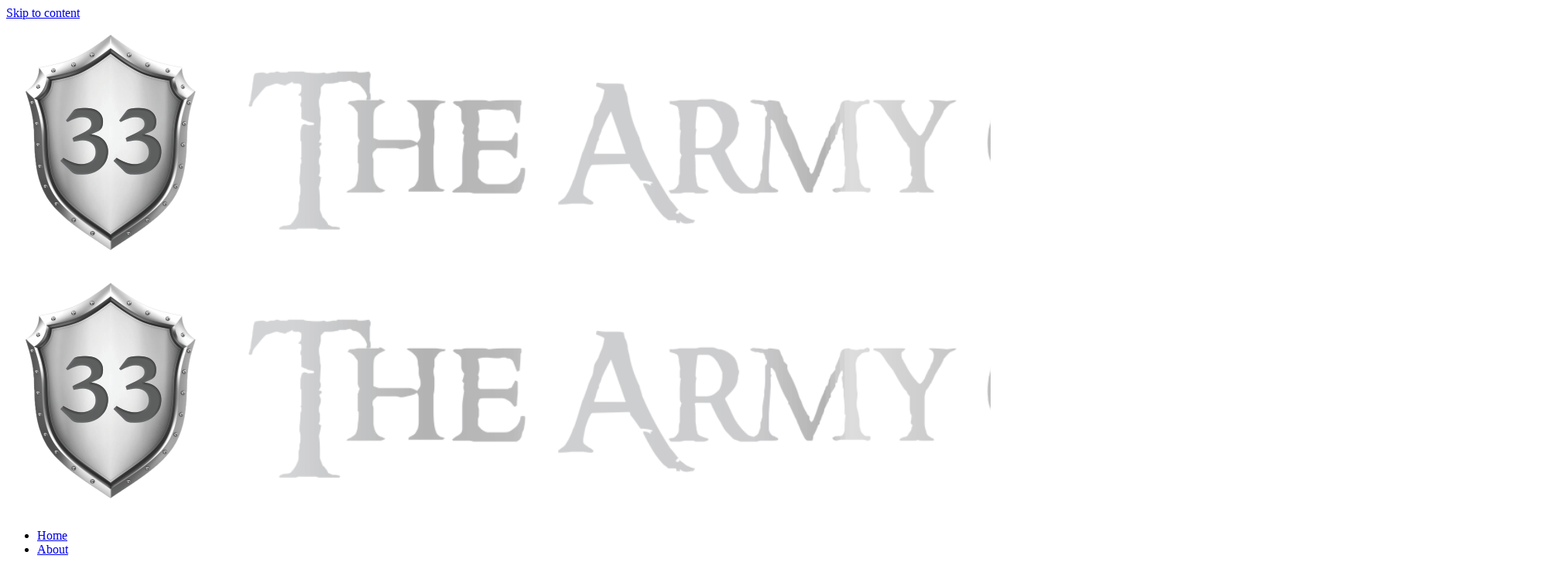

--- FILE ---
content_type: text/html; charset=UTF-8
request_url: https://thearmyoflight.org/breathe-with-god/
body_size: 13575
content:
<!DOCTYPE html><html lang="en-US"><head><meta charset="UTF-8"><meta name="viewport" content="width=device-width, initial-scale=1"><link rel="profile" href="https://gmpg.org/xfn/11"><meta name='robots' content='index, follow, max-image-preview:large, max-snippet:-1, max-video-preview:-1' /><title>BREATHE WITH GOD - The Army Of Light</title><link rel="canonical" href="https://thearmyoflight.org/breathe-with-god/" /><meta property="og:locale" content="en_US" /><meta property="og:type" content="article" /><meta property="og:title" content="BREATHE WITH GOD - The Army Of Light" /><meta property="og:description" content="Yesterday a random Facebook contact sent me a message about a drawing she had made on January 23rd 2020, way before I ever decided to embark on a spiritual journey into seeking Enlightenment and which resembles a drawing of me done a few days ago at a sacred 800 year old tree. Her drawing highlights [&hellip;]" /><meta property="og:url" content="https://thearmyoflight.org/breathe-with-god/" /><meta property="og:site_name" content="The Army Of Light" /><meta property="article:published_time" content="2020-05-16T09:18:00+00:00" /><meta property="article:modified_time" content="2021-06-30T03:52:20+00:00" /><meta property="og:image" content="https://thearmyoflight.org/wp-content/uploads/2021/06/97837798_10223715542505533_3372005285383110656_o_10223715542425531.jpg" /><meta property="og:image:width" content="828" /><meta property="og:image:height" content="1792" /><meta property="og:image:type" content="image/jpeg" /><meta name="author" content="thearmyoflight" /><meta name="twitter:card" content="summary_large_image" /><meta name="twitter:label1" content="Written by" /><meta name="twitter:data1" content="thearmyoflight" /> <script type="application/ld+json" class="yoast-schema-graph">{"@context":"https://schema.org","@graph":[{"@type":"Article","@id":"https://thearmyoflight.org/breathe-with-god/#article","isPartOf":{"@id":"https://thearmyoflight.org/breathe-with-god/"},"author":{"name":"thearmyoflight","@id":"https://thearmyoflight.org/#/schema/person/94a368c7badf0c3e1707680053d18a06"},"headline":"BREATHE WITH GOD","datePublished":"2020-05-16T09:18:00+00:00","dateModified":"2021-06-30T03:52:20+00:00","mainEntityOfPage":{"@id":"https://thearmyoflight.org/breathe-with-god/"},"wordCount":65,"commentCount":0,"publisher":{"@id":"https://thearmyoflight.org/#organization"},"image":{"@id":"https://thearmyoflight.org/breathe-with-god/#primaryimage"},"thumbnailUrl":"https://thearmyoflight.org/wp-content/uploads/2021/06/97837798_10223715542505533_3372005285383110656_o_10223715542425531.jpg","articleSection":["My Journey","Seeking God"],"inLanguage":"en-US","potentialAction":[{"@type":"CommentAction","name":"Comment","target":["https://thearmyoflight.org/breathe-with-god/#respond"]}]},{"@type":"WebPage","@id":"https://thearmyoflight.org/breathe-with-god/","url":"https://thearmyoflight.org/breathe-with-god/","name":"BREATHE WITH GOD - The Army Of Light","isPartOf":{"@id":"https://thearmyoflight.org/#website"},"primaryImageOfPage":{"@id":"https://thearmyoflight.org/breathe-with-god/#primaryimage"},"image":{"@id":"https://thearmyoflight.org/breathe-with-god/#primaryimage"},"thumbnailUrl":"https://thearmyoflight.org/wp-content/uploads/2021/06/97837798_10223715542505533_3372005285383110656_o_10223715542425531.jpg","datePublished":"2020-05-16T09:18:00+00:00","dateModified":"2021-06-30T03:52:20+00:00","breadcrumb":{"@id":"https://thearmyoflight.org/breathe-with-god/#breadcrumb"},"inLanguage":"en-US","potentialAction":[{"@type":"ReadAction","target":["https://thearmyoflight.org/breathe-with-god/"]}]},{"@type":"ImageObject","inLanguage":"en-US","@id":"https://thearmyoflight.org/breathe-with-god/#primaryimage","url":"https://thearmyoflight.org/wp-content/uploads/2021/06/97837798_10223715542505533_3372005285383110656_o_10223715542425531.jpg","contentUrl":"https://thearmyoflight.org/wp-content/uploads/2021/06/97837798_10223715542505533_3372005285383110656_o_10223715542425531.jpg","width":828,"height":1792},{"@type":"BreadcrumbList","@id":"https://thearmyoflight.org/breathe-with-god/#breadcrumb","itemListElement":[{"@type":"ListItem","position":1,"name":"Home","item":"https://thearmyoflight.org/"},{"@type":"ListItem","position":2,"name":"BREATHE WITH GOD"}]},{"@type":"WebSite","@id":"https://thearmyoflight.org/#website","url":"https://thearmyoflight.org/","name":"The Army Of Light","description":"We Are All Gods","publisher":{"@id":"https://thearmyoflight.org/#organization"},"potentialAction":[{"@type":"SearchAction","target":{"@type":"EntryPoint","urlTemplate":"https://thearmyoflight.org/?s={search_term_string}"},"query-input":{"@type":"PropertyValueSpecification","valueRequired":true,"valueName":"search_term_string"}}],"inLanguage":"en-US"},{"@type":"Organization","@id":"https://thearmyoflight.org/#organization","name":"The Army Of Light","url":"https://thearmyoflight.org/","logo":{"@type":"ImageObject","inLanguage":"en-US","@id":"https://thearmyoflight.org/#/schema/logo/image/","url":"https://thearmyoflight.org/wp-content/uploads/2021/07/The-Army-of-Light-Logo-DARK.png","contentUrl":"https://thearmyoflight.org/wp-content/uploads/2021/07/The-Army-of-Light-Logo-DARK.png","width":2018,"height":317,"caption":"The Army Of Light"},"image":{"@id":"https://thearmyoflight.org/#/schema/logo/image/"}},{"@type":"Person","@id":"https://thearmyoflight.org/#/schema/person/94a368c7badf0c3e1707680053d18a06","name":"thearmyoflight","image":{"@type":"ImageObject","inLanguage":"en-US","@id":"https://thearmyoflight.org/#/schema/person/image/","url":"https://thearmyoflight.org/wp-content/uploads/2021/07/cropped-33-96x96.png","contentUrl":"https://thearmyoflight.org/wp-content/uploads/2021/07/cropped-33-96x96.png","caption":"thearmyoflight"},"sameAs":["https://thearmyoflight.org"],"url":"https://thearmyoflight.org/author/thearmyoflight/"}]}</script> <link rel='dns-prefetch' href='//static.addtoany.com' /><link href='https://fonts.gstatic.com' crossorigin='anonymous' rel='preconnect' /><link rel="alternate" type="application/rss+xml" title="The Army Of Light &raquo; Feed" href="https://thearmyoflight.org/feed/" /><link rel="alternate" type="application/rss+xml" title="The Army Of Light &raquo; Comments Feed" href="https://thearmyoflight.org/comments/feed/" /><link rel="alternate" type="application/rss+xml" title="The Army Of Light &raquo; BREATHE WITH GOD Comments Feed" href="https://thearmyoflight.org/breathe-with-god/feed/" /><link rel="alternate" title="oEmbed (JSON)" type="application/json+oembed" href="https://thearmyoflight.org/wp-json/oembed/1.0/embed?url=https%3A%2F%2Fthearmyoflight.org%2Fbreathe-with-god%2F" /><link rel="alternate" title="oEmbed (XML)" type="text/xml+oembed" href="https://thearmyoflight.org/wp-json/oembed/1.0/embed?url=https%3A%2F%2Fthearmyoflight.org%2Fbreathe-with-god%2F&#038;format=xml" /><link rel='preload' as='font'  id='wpzoom-social-icons-font-academicons-woff2-css' href='https://thearmyoflight.org/wp-content/plugins/social-icons-widget-by-wpzoom/assets/font/academicons.woff2?v=1.9.2' type='font/woff2' crossorigin /><link rel='preload' as='font'  id='wpzoom-social-icons-font-fontawesome-3-woff2-css' href='https://thearmyoflight.org/wp-content/plugins/social-icons-widget-by-wpzoom/assets/font/fontawesome-webfont.woff2?v=4.7.0' type='font/woff2' crossorigin /><link rel='preload' as='font'  id='wpzoom-social-icons-font-genericons-woff-css' href='https://thearmyoflight.org/wp-content/plugins/social-icons-widget-by-wpzoom/assets/font/Genericons.woff' type='font/woff' crossorigin /><link rel='preload' as='font'  id='wpzoom-social-icons-font-socicon-woff2-css' href='https://thearmyoflight.org/wp-content/plugins/social-icons-widget-by-wpzoom/assets/font/socicon.woff2?v=4.5.5' type='font/woff2' crossorigin /> <script id="astra-flexibility-js-after">typeof flexibility !== "undefined" && flexibility(document.documentElement);
//# sourceURL=astra-flexibility-js-after</script> <script id="addtoany-core-js-before">window.a2a_config=window.a2a_config||{};a2a_config.callbacks=[];a2a_config.overlays=[];a2a_config.templates={};
a2a_config.icon_color="#2a2a2a,#ffffff";

//# sourceURL=addtoany-core-js-before</script> <script defer src="https://static.addtoany.com/menu/page.js" id="addtoany-core-js"></script> <script src="https://thearmyoflight.org/wp-includes/js/jquery/jquery.min.js?ver=3.7.1" id="jquery-core-js"></script> <script id="jquery-js-after">!function($){"use strict";$(document).ready(function(){$(this).scrollTop()>100&&$(".hfe-scroll-to-top-wrap").removeClass("hfe-scroll-to-top-hide"),$(window).scroll(function(){$(this).scrollTop()<100?$(".hfe-scroll-to-top-wrap").fadeOut(300):$(".hfe-scroll-to-top-wrap").fadeIn(300)}),$(".hfe-scroll-to-top-wrap").on("click",function(){$("html, body").animate({scrollTop:0},300);return!1})})}(jQuery);
!function($){'use strict';$(document).ready(function(){var bar=$('.hfe-reading-progress-bar');if(!bar.length)return;$(window).on('scroll',function(){var s=$(window).scrollTop(),d=$(document).height()-$(window).height(),p=d? s/d*100:0;bar.css('width',p+'%')});});}(jQuery);
//# sourceURL=jquery-js-after</script> <link rel="https://api.w.org/" href="https://thearmyoflight.org/wp-json/" /><link rel="alternate" title="JSON" type="application/json" href="https://thearmyoflight.org/wp-json/wp/v2/posts/2269" /><link rel="EditURI" type="application/rsd+xml" title="RSD" href="https://thearmyoflight.org/xmlrpc.php?rsd" /><meta name="generator" content="WordPress 6.9" /><link rel='shortlink' href='https://thearmyoflight.org/?p=2269' /> <script async src="https://www.googletagmanager.com/gtag/js?id=G-NYVQERNZCL"></script> <script>window.dataLayer = window.dataLayer || [];
  function gtag(){dataLayer.push(arguments);}
  gtag('js', new Date());

  gtag('config', 'G-NYVQERNZCL');</script><link rel="pingback" href="https://thearmyoflight.org/xmlrpc.php"><meta name="generator" content="Elementor 3.34.3; features: additional_custom_breakpoints; settings: css_print_method-external, google_font-enabled, font_display-auto"><link rel="icon" href="https://thearmyoflight.org/wp-content/uploads/2021/07/cropped-33-32x32.png" sizes="32x32" /><link rel="icon" href="https://thearmyoflight.org/wp-content/uploads/2021/07/cropped-33-192x192.png" sizes="192x192" /><link rel="apple-touch-icon" href="https://thearmyoflight.org/wp-content/uploads/2021/07/cropped-33-180x180.png" /><meta name="msapplication-TileImage" content="https://thearmyoflight.org/wp-content/uploads/2021/07/cropped-33-270x270.png" /></head><body data-rsssl=1 itemtype='https://schema.org/Blog' itemscope='itemscope' class="wp-singular post-template-default single single-post postid-2269 single-format-standard wp-custom-logo wp-embed-responsive wp-theme-astra wp-child-theme-astra-child ehf-template-astra ehf-stylesheet-astra-child ast-desktop ast-separate-container ast-two-container ast-right-sidebar astra-4.12.1 ast-blog-single-style-1 ast-single-post ast-replace-site-logo-transparent ast-inherit-site-logo-transparent ast-hfb-header ast-normal-title-enabled elementor-default elementor-kit-1486"> <a
class="skip-link screen-reader-text"
href="#content"> Skip to content</a><div
class="hfeed site" id="page"><header
class="site-header ast-primary-submenu-animation-fade header-main-layout-1 ast-primary-menu-enabled ast-has-mobile-header-logo ast-builder-menu-toggle-icon ast-mobile-header-inline" id="masthead" itemtype="https://schema.org/WPHeader" itemscope="itemscope" itemid="#masthead"		><div id="ast-desktop-header" data-toggle-type="dropdown"><div class="ast-main-header-wrap main-header-bar-wrap "><div class="ast-primary-header-bar ast-primary-header main-header-bar site-header-focus-item" data-section="section-primary-header-builder"><div class="site-primary-header-wrap ast-builder-grid-row-container site-header-focus-item ast-container" data-section="section-primary-header-builder"><div class="ast-builder-grid-row ast-builder-grid-row-has-sides ast-grid-center-col-layout"><div class="site-header-primary-section-left site-header-section ast-flex site-header-section-left"><div class="ast-builder-layout-element ast-flex site-header-focus-item" data-section="title_tagline"><div
class="site-branding ast-site-identity" itemtype="https://schema.org/Organization" itemscope="itemscope"				> <span class="site-logo-img"><a href="https://thearmyoflight.org/" class="custom-logo-link" rel="home"><img width="2018" height="317" src="https://thearmyoflight.org/wp-content/uploads/2021/07/The-Army-of-Light-Logo-DARK.png" class="custom-logo" alt="The Army Of Light" decoding="async" srcset="https://thearmyoflight.org/wp-content/uploads/2021/07/The-Army-of-Light-Logo-DARK.png 1x, https://thearmyoflight.org/wp-content/uploads/2021/07/The-Army-of-Light-Logo-DARK.png 2x" sizes="(max-width: 2018px) 100vw, 2018px" /></a><a href="https://thearmyoflight.org/" class="custom-mobile-logo-link" rel="home" itemprop="url"><img width="2018" height="317" src="https://thearmyoflight.org/wp-content/uploads/2021/07/The-Army-of-Light-Logo-DARK.png" class="ast-mobile-header-logo" alt="" decoding="async" srcset="https://thearmyoflight.org/wp-content/uploads/2021/07/The-Army-of-Light-Logo-DARK.png 1x, https://thearmyoflight.org/wp-content/uploads/2021/07/The-Army-of-Light-Logo-DARK.png 2x" sizes="(max-width: 2018px) 100vw, 2018px" /></a></span></div></div><div class="site-header-primary-section-left-center site-header-section ast-flex ast-grid-left-center-section"></div></div><div class="site-header-primary-section-center site-header-section ast-flex ast-grid-section-center"><div class="ast-builder-menu-1 ast-builder-menu ast-flex ast-builder-menu-1-focus-item ast-builder-layout-element site-header-focus-item" data-section="section-hb-menu-1"><div class="ast-main-header-bar-alignment"><div class="main-header-bar-navigation"><nav class="site-navigation ast-flex-grow-1 navigation-accessibility site-header-focus-item" id="primary-site-navigation-desktop" aria-label="Primary Site Navigation" itemtype="https://schema.org/SiteNavigationElement" itemscope="itemscope"><div class="main-navigation ast-inline-flex"><ul id="ast-hf-menu-1" class="main-header-menu ast-menu-shadow ast-nav-menu ast-flex  submenu-with-border astra-menu-animation-fade  stack-on-mobile"><li id="menu-item-13" class="menu-item menu-item-type-post_type menu-item-object-page menu-item-home menu-item-13"><a href="https://thearmyoflight.org/" class="menu-link">Home</a></li><li id="menu-item-1612" class="menu-item menu-item-type-post_type menu-item-object-page menu-item-1612"><a href="https://thearmyoflight.org/about/" class="menu-link">About</a></li><li id="menu-item-1611" class="menu-item menu-item-type-post_type menu-item-object-page menu-item-1611"><a href="https://thearmyoflight.org/blog/" class="menu-link">Blog</a></li><li id="menu-item-1613" class="menu-item menu-item-type-post_type menu-item-object-page menu-item-1613"><a href="https://thearmyoflight.org/contact/" class="menu-link">Contact</a></li></ul></div></nav></div></div></div></div><div class="site-header-primary-section-right site-header-section ast-flex ast-grid-right-section"><div class="site-header-primary-section-right-center site-header-section ast-flex ast-grid-right-center-section"></div><aside
class="header-widget-area widget-area site-header-focus-item" data-section="sidebar-widgets-header-widget-2" aria-label="Header Widget 2" role="region"		><div class="header-widget-area-inner site-info-inner"><section id="zoom-social-icons-widget-3" class="widget zoom-social-icons-widget"><ul class="zoom-social-icons-list zoom-social-icons-list--without-canvas zoom-social-icons-list--round zoom-social-icons-list--align-center zoom-social-icons-list--no-labels"><li class="zoom-social_icons-list__item"> <a class="zoom-social_icons-list__link" href="https://www.facebook.com/iamlove2021" target="_blank" title="Facebook" rel="nofollow noopener noreferrer"> <span class="screen-reader-text">facebook</span> <span class="zoom-social_icons-list-span social-icon socicon socicon-facebook" data-hover-rule="color" data-hover-color="#1f62c6" style="color : #ffffff; font-size: 18px; padding:5px" ></span> </a></li><li class="zoom-social_icons-list__item"> <a class="zoom-social_icons-list__link" href="https://twitter.com/" target="_blank" title="Twitter" rel="nofollow noopener noreferrer"> <span class="screen-reader-text">twitter</span> <span class="zoom-social_icons-list-span social-icon socicon socicon-twitter" data-hover-rule="color" data-hover-color="#1f62c6" style="color : #ffffff; font-size: 18px; padding:5px" ></span> </a></li><li class="zoom-social_icons-list__item"> <a class="zoom-social_icons-list__link" href="https://www.instagram.com/iamlove0212/" target="_blank" title="Instagram" rel="nofollow noopener noreferrer"> <span class="screen-reader-text">instagram</span> <span class="zoom-social_icons-list-span social-icon socicon socicon-instagram" data-hover-rule="color" data-hover-color="#1f62c6" style="color : #ffffff; font-size: 18px; padding:5px" ></span> </a></li><li class="zoom-social_icons-list__item"> <a class="zoom-social_icons-list__link" href="https://www.tiktok.com/@iamlove0212?" target="_blank" title="Default Label" rel="nofollow noopener noreferrer"> <span class="screen-reader-text">tiktok</span> <span class="zoom-social_icons-list-span social-icon socicon socicon-tiktok" data-hover-rule="color" data-hover-color="#1f62c6" style="color : #ffffff; font-size: 18px; padding:5px" ></span> </a></li><li class="zoom-social_icons-list__item"> <a class="zoom-social_icons-list__link" href="https://www.youtube.com/user/sarc2013" target="_blank" title="Default Label" rel="nofollow noopener noreferrer"> <span class="screen-reader-text">youtube</span> <span class="zoom-social_icons-list-span social-icon socicon socicon-youtube" data-hover-rule="color" data-hover-color="#1f62c6" style="color : #ffffff; font-size: 18px; padding:5px" ></span> </a></li></ul></section></div></aside><aside
class="header-widget-area widget-area site-header-focus-item" data-section="sidebar-widgets-header-widget-1" aria-label="Header Widget 1" role="region"		><div class="header-widget-area-inner site-info-inner"><section id="gtranslate-3" class="widget widget_gtranslate"><div class="gtranslate_wrapper" id="gt-wrapper-56283728"></div></section></div></aside></div></div></div></div></div></div><div id="ast-mobile-header" class="ast-mobile-header-wrap " data-type="dropdown"><div class="ast-main-header-wrap main-header-bar-wrap" ><div class="ast-primary-header-bar ast-primary-header main-header-bar site-primary-header-wrap site-header-focus-item ast-builder-grid-row-layout-default ast-builder-grid-row-tablet-layout-default ast-builder-grid-row-mobile-layout-default" data-section="section-transparent-header"><div class="ast-builder-grid-row ast-builder-grid-row-has-sides ast-builder-grid-row-no-center"><div class="site-header-primary-section-left site-header-section ast-flex site-header-section-left"><div class="ast-builder-layout-element ast-flex site-header-focus-item" data-section="title_tagline"><div
class="site-branding ast-site-identity" itemtype="https://schema.org/Organization" itemscope="itemscope"				> <span class="site-logo-img"><a href="https://thearmyoflight.org/" class="custom-logo-link" rel="home"><img width="2018" height="317" src="https://thearmyoflight.org/wp-content/uploads/2021/07/The-Army-of-Light-Logo-DARK.png" class="custom-logo" alt="The Army Of Light" decoding="async" srcset="https://thearmyoflight.org/wp-content/uploads/2021/07/The-Army-of-Light-Logo-DARK.png 1x, https://thearmyoflight.org/wp-content/uploads/2021/07/The-Army-of-Light-Logo-DARK.png 2x" sizes="(max-width: 2018px) 100vw, 2018px" /></a><a href="https://thearmyoflight.org/" class="custom-mobile-logo-link" rel="home" itemprop="url"><img width="2018" height="317" src="https://thearmyoflight.org/wp-content/uploads/2021/07/The-Army-of-Light-Logo-DARK.png" class="ast-mobile-header-logo" alt="" decoding="async" srcset="https://thearmyoflight.org/wp-content/uploads/2021/07/The-Army-of-Light-Logo-DARK.png 1x, https://thearmyoflight.org/wp-content/uploads/2021/07/The-Army-of-Light-Logo-DARK.png 2x" sizes="(max-width: 2018px) 100vw, 2018px" /></a></span></div></div></div><div class="site-header-primary-section-right site-header-section ast-flex ast-grid-right-section"><div class="ast-builder-layout-element ast-flex site-header-focus-item" data-section="section-header-mobile-trigger"><div class="ast-button-wrap"> <button type="button" class="menu-toggle main-header-menu-toggle ast-mobile-menu-trigger-fill"   aria-expanded="false" aria-label="Main menu toggle"> <span class="mobile-menu-toggle-icon"> <span aria-hidden="true" class="ahfb-svg-iconset ast-inline-flex svg-baseline"><svg class='ast-mobile-svg ast-menu-svg' fill='currentColor' version='1.1' xmlns='http://www.w3.org/2000/svg' width='24' height='24' viewBox='0 0 24 24'><path d='M3 13h18c0.552 0 1-0.448 1-1s-0.448-1-1-1h-18c-0.552 0-1 0.448-1 1s0.448 1 1 1zM3 7h18c0.552 0 1-0.448 1-1s-0.448-1-1-1h-18c-0.552 0-1 0.448-1 1s0.448 1 1 1zM3 19h18c0.552 0 1-0.448 1-1s-0.448-1-1-1h-18c-0.552 0-1 0.448-1 1s0.448 1 1 1z'></path></svg></span><span aria-hidden="true" class="ahfb-svg-iconset ast-inline-flex svg-baseline"><svg class='ast-mobile-svg ast-close-svg' fill='currentColor' version='1.1' xmlns='http://www.w3.org/2000/svg' width='24' height='24' viewBox='0 0 24 24'><path d='M5.293 6.707l5.293 5.293-5.293 5.293c-0.391 0.391-0.391 1.024 0 1.414s1.024 0.391 1.414 0l5.293-5.293 5.293 5.293c0.391 0.391 1.024 0.391 1.414 0s0.391-1.024 0-1.414l-5.293-5.293 5.293-5.293c0.391-0.391 0.391-1.024 0-1.414s-1.024-0.391-1.414 0l-5.293 5.293-5.293-5.293c-0.391-0.391-1.024-0.391-1.414 0s-0.391 1.024 0 1.414z'></path></svg></span> </span> </button></div></div></div></div></div></div><div class="ast-mobile-header-content content-align-flex-start "><div class="ast-builder-menu-1 ast-builder-menu ast-flex ast-builder-menu-1-focus-item ast-builder-layout-element site-header-focus-item" data-section="section-hb-menu-1"><div class="ast-main-header-bar-alignment"><div class="main-header-bar-navigation"><nav class="site-navigation ast-flex-grow-1 navigation-accessibility site-header-focus-item" id="primary-site-navigation-mobile" aria-label="Primary Site Navigation" itemtype="https://schema.org/SiteNavigationElement" itemscope="itemscope"><div class="main-navigation ast-inline-flex"><ul id="ast-hf-menu-1-mobile" class="main-header-menu ast-menu-shadow ast-nav-menu ast-flex  submenu-with-border astra-menu-animation-fade  stack-on-mobile"><li class="menu-item menu-item-type-post_type menu-item-object-page menu-item-home menu-item-13"><a href="https://thearmyoflight.org/" class="menu-link">Home</a></li><li class="menu-item menu-item-type-post_type menu-item-object-page menu-item-1612"><a href="https://thearmyoflight.org/about/" class="menu-link">About</a></li><li class="menu-item menu-item-type-post_type menu-item-object-page menu-item-1611"><a href="https://thearmyoflight.org/blog/" class="menu-link">Blog</a></li><li class="menu-item menu-item-type-post_type menu-item-object-page menu-item-1613"><a href="https://thearmyoflight.org/contact/" class="menu-link">Contact</a></li></ul></div></nav></div></div></div></div></div></header><div id="content" class="site-content"><div class="ast-container"><div id="primary" class="content-area primary"><main id="main" class="site-main"><article
class="post-2269 post type-post status-publish format-standard has-post-thumbnail hentry category-my-journey category-seeking-god ast-article-single" id="post-2269" itemtype="https://schema.org/CreativeWork" itemscope="itemscope"><div class="ast-post-format- single-layout-1"><header class="entry-header "><h1 class="entry-title" itemprop="headline">BREATHE WITH GOD</h1><div class="entry-meta"><span class="posted-on"><span class="published" itemprop="datePublished"> May 16, 2020 </span></span> / <span class="ast-terms-link"><a href="https://thearmyoflight.org/category/my-journey/" class="">My Journey</a>, <a href="https://thearmyoflight.org/category/seeking-god/" class="">Seeking God</a></span></div><div class="post-thumb-img-content post-thumb"><img width="473" height="1024" src="https://thearmyoflight.org/wp-content/uploads/2021/06/97837798_10223715542505533_3372005285383110656_o_10223715542425531-473x1024.jpg" class="attachment-large size-large wp-post-image" alt="" itemprop="image" decoding="async" srcset="https://thearmyoflight.org/wp-content/uploads/2021/06/97837798_10223715542505533_3372005285383110656_o_10223715542425531-473x1024.jpg 473w, https://thearmyoflight.org/wp-content/uploads/2021/06/97837798_10223715542505533_3372005285383110656_o_10223715542425531-139x300.jpg 139w, https://thearmyoflight.org/wp-content/uploads/2021/06/97837798_10223715542505533_3372005285383110656_o_10223715542425531-768x1662.jpg 768w, https://thearmyoflight.org/wp-content/uploads/2021/06/97837798_10223715542505533_3372005285383110656_o_10223715542425531-710x1536.jpg 710w, https://thearmyoflight.org/wp-content/uploads/2021/06/97837798_10223715542505533_3372005285383110656_o_10223715542425531.jpg 828w" sizes="(max-width: 473px) 100vw, 473px" /></div></header><div class="entry-content clear"
itemprop="text"	><figure class="wp-block-gallery columns-3 is-cropped wp-block-gallery-1 is-layout-flex wp-block-gallery-is-layout-flex"><ul class="blocks-gallery-grid"><li class="blocks-gallery-item"><figure><img fetchpriority="high" decoding="async" width="502" height="960" src="https://thearmyoflight.org/wp-content/uploads/2021/06/97329753_10223715364581085_8089522897166532608_n_10223715364541084.jpg" alt="" data-id="2309" data-full-url="https://thearmyoflight.org/wp-content/uploads/2021/06/97329753_10223715364581085_8089522897166532608_n_10223715364541084.jpg" data-link="https://thearmyoflight.org/?attachment_id=2309" class="wp-image-2309" srcset="https://thearmyoflight.org/wp-content/uploads/2021/06/97329753_10223715364581085_8089522897166532608_n_10223715364541084.jpg 502w, https://thearmyoflight.org/wp-content/uploads/2021/06/97329753_10223715364581085_8089522897166532608_n_10223715364541084-157x300.jpg 157w" sizes="(max-width: 502px) 100vw, 502px" /></figure></li><li class="blocks-gallery-item"><figure><img decoding="async" width="472" height="1024" src="https://thearmyoflight.org/wp-content/uploads/2021/06/97993822_10223715365061097_5328759490286190592_o_10223715365021096-472x1024.jpg" alt="" data-id="2311" data-full-url="https://thearmyoflight.org/wp-content/uploads/2021/06/97993822_10223715365061097_5328759490286190592_o_10223715365021096.jpg" data-link="https://thearmyoflight.org/?attachment_id=2311" class="wp-image-2311" srcset="https://thearmyoflight.org/wp-content/uploads/2021/06/97993822_10223715365061097_5328759490286190592_o_10223715365021096-472x1024.jpg 472w, https://thearmyoflight.org/wp-content/uploads/2021/06/97993822_10223715365061097_5328759490286190592_o_10223715365021096-138x300.jpg 138w, https://thearmyoflight.org/wp-content/uploads/2021/06/97993822_10223715365061097_5328759490286190592_o_10223715365021096.jpg 639w" sizes="(max-width: 472px) 100vw, 472px" /></figure></li><li class="blocks-gallery-item"><figure><img decoding="async" width="702" height="1024" src="https://thearmyoflight.org/wp-content/uploads/2021/06/98075524_10223715542185525_6341388697077809152_o_10223715542105523-702x1024.jpg" alt="" data-id="2312" data-full-url="https://thearmyoflight.org/wp-content/uploads/2021/06/98075524_10223715542185525_6341388697077809152_o_10223715542105523.jpg" data-link="https://thearmyoflight.org/?attachment_id=2312" class="wp-image-2312" srcset="https://thearmyoflight.org/wp-content/uploads/2021/06/98075524_10223715542185525_6341388697077809152_o_10223715542105523-702x1024.jpg 702w, https://thearmyoflight.org/wp-content/uploads/2021/06/98075524_10223715542185525_6341388697077809152_o_10223715542105523-206x300.jpg 206w, https://thearmyoflight.org/wp-content/uploads/2021/06/98075524_10223715542185525_6341388697077809152_o_10223715542105523-768x1120.jpg 768w, https://thearmyoflight.org/wp-content/uploads/2021/06/98075524_10223715542185525_6341388697077809152_o_10223715542105523.jpg 828w" sizes="(max-width: 702px) 100vw, 702px" /></figure></li><li class="blocks-gallery-item"><figure><img loading="lazy" decoding="async" width="473" height="1024" src="https://thearmyoflight.org/wp-content/uploads/2021/06/97837798_10223715542505533_3372005285383110656_o_10223715542425531-473x1024.jpg" alt="" data-id="2310" data-full-url="https://thearmyoflight.org/wp-content/uploads/2021/06/97837798_10223715542505533_3372005285383110656_o_10223715542425531.jpg" data-link="https://thearmyoflight.org/?attachment_id=2310" class="wp-image-2310" srcset="https://thearmyoflight.org/wp-content/uploads/2021/06/97837798_10223715542505533_3372005285383110656_o_10223715542425531-473x1024.jpg 473w, https://thearmyoflight.org/wp-content/uploads/2021/06/97837798_10223715542505533_3372005285383110656_o_10223715542425531-139x300.jpg 139w, https://thearmyoflight.org/wp-content/uploads/2021/06/97837798_10223715542505533_3372005285383110656_o_10223715542425531-768x1662.jpg 768w, https://thearmyoflight.org/wp-content/uploads/2021/06/97837798_10223715542505533_3372005285383110656_o_10223715542425531-710x1536.jpg 710w, https://thearmyoflight.org/wp-content/uploads/2021/06/97837798_10223715542505533_3372005285383110656_o_10223715542425531.jpg 828w" sizes="(max-width: 473px) 100vw, 473px" /></figure></li></ul></figure><p>Yesterday a random Facebook contact sent me a message about a drawing she had made on January 23rd 2020, way before I ever decided to embark on a spiritual journey into seeking Enlightenment and which resembles a drawing of me done a few days ago at a sacred 800 year old tree. Her drawing highlights a powerful message: BREATHE WITH GOD. &#x2728;</p><p>May 16, 2020, 9:18 AM</p><div class="addtoany_share_save_container addtoany_content addtoany_content_bottom"><div class="a2a_kit a2a_kit_size_30 addtoany_list" data-a2a-url="https://thearmyoflight.org/breathe-with-god/" data-a2a-title="BREATHE WITH GOD"><a class="a2a_button_facebook" href="https://www.addtoany.com/add_to/facebook?linkurl=https%3A%2F%2Fthearmyoflight.org%2Fbreathe-with-god%2F&amp;linkname=BREATHE%20WITH%20GOD" title="Facebook" rel="nofollow noopener" target="_blank"></a><a class="a2a_button_twitter" href="https://www.addtoany.com/add_to/twitter?linkurl=https%3A%2F%2Fthearmyoflight.org%2Fbreathe-with-god%2F&amp;linkname=BREATHE%20WITH%20GOD" title="Twitter" rel="nofollow noopener" target="_blank"></a><a class="a2a_button_whatsapp" href="https://www.addtoany.com/add_to/whatsapp?linkurl=https%3A%2F%2Fthearmyoflight.org%2Fbreathe-with-god%2F&amp;linkname=BREATHE%20WITH%20GOD" title="WhatsApp" rel="nofollow noopener" target="_blank"></a><a class="a2a_button_telegram" href="https://www.addtoany.com/add_to/telegram?linkurl=https%3A%2F%2Fthearmyoflight.org%2Fbreathe-with-god%2F&amp;linkname=BREATHE%20WITH%20GOD" title="Telegram" rel="nofollow noopener" target="_blank"></a><a class="a2a_button_pinterest" href="https://www.addtoany.com/add_to/pinterest?linkurl=https%3A%2F%2Fthearmyoflight.org%2Fbreathe-with-god%2F&amp;linkname=BREATHE%20WITH%20GOD" title="Pinterest" rel="nofollow noopener" target="_blank"></a><a class="a2a_button_tumblr" href="https://www.addtoany.com/add_to/tumblr?linkurl=https%3A%2F%2Fthearmyoflight.org%2Fbreathe-with-god%2F&amp;linkname=BREATHE%20WITH%20GOD" title="Tumblr" rel="nofollow noopener" target="_blank"></a><a class="a2a_button_email" href="https://www.addtoany.com/add_to/email?linkurl=https%3A%2F%2Fthearmyoflight.org%2Fbreathe-with-god%2F&amp;linkname=BREATHE%20WITH%20GOD" title="Email" rel="nofollow noopener" target="_blank"></a><a class="a2a_button_copy_link" href="https://www.addtoany.com/add_to/copy_link?linkurl=https%3A%2F%2Fthearmyoflight.org%2Fbreathe-with-god%2F&amp;linkname=BREATHE%20WITH%20GOD" title="Copy Link" rel="nofollow noopener" target="_blank"></a><a class="a2a_dd addtoany_share_save addtoany_share" href="https://www.addtoany.com/share"></a></div></div></div></div></article><nav class="navigation post-navigation" aria-label="Posts"><div class="nav-links"><div class="nav-previous"><a title="THE PACHAKUTI PROPHECY. (THE RETURN OF THE INKA)" href="https://thearmyoflight.org/the-pachakuti-prophecy-the-return-of-the-inka/" rel="prev"><span class="ast-left-arrow" aria-hidden="true">&larr;</span> Previous Post</a></div><div class="nav-next"><a title="One human being who reaches Enlightenment, can potentially change the world forever" href="https://thearmyoflight.org/one-human-being-who-reaches-enlightenment-can-potentially-change-the-world-forever/" rel="next">Next Post <span class="ast-right-arrow" aria-hidden="true">&rarr;</span></a></div></div></nav><div id="comments" class="comments-area comment-form-position-below "><div id="respond" class="comment-respond"><h3 id="reply-title" class="comment-reply-title">Leave a Comment <small><a rel="nofollow" id="cancel-comment-reply-link" href="/breathe-with-god/#respond" style="display:none;">Cancel Reply</a></small></h3><p class="must-log-in">You must be <a href="https://thearmyoflight.org/wp-login.php?redirect_to=https%3A%2F%2Fthearmyoflight.org%2Fbreathe-with-god%2F">logged in</a> to post a comment.</p></div></div></main></div><div class="widget-area secondary" id="secondary" itemtype="https://schema.org/WPSideBar" itemscope="itemscope"><div class="sidebar-main" ><aside id="search-2" class="widget widget_search"><form role="search" method="get" class="search-form" action="https://thearmyoflight.org/"> <label for="search-field"> <span class="screen-reader-text">Search for:</span> <input type="search" id="search-field-sticky" class="search-field"   placeholder="Search..." value="" name="s" tabindex="-1"> </label> <input type="submit" class="search-submit" value="Search"></form></aside><aside id="recent-posts-2" class="widget widget_recent_entries"><h2 class="widget-title">Recent Posts</h2><nav aria-label="Recent Posts"><ul><li> <a href="https://thearmyoflight.org/the-weight-of-the-world-is-love/">The weight of the world is Love</a></li><li> <a href="https://thearmyoflight.org/thankful-grateful-2/">Thankful &#038; Grateful</a></li><li> <a href="https://thearmyoflight.org/blessed-2/">Blessed</a></li><li> <a href="https://thearmyoflight.org/have-you-seen-chiara/">Have You Seen Chiara?</a></li><li> <a href="https://thearmyoflight.org/veterans-day/">Veterans Day</a></li></ul></nav></aside><aside id="categories-2" class="widget widget_categories"><h2 class="widget-title">Categories</h2><nav aria-label="Categories"><ul><li class="cat-item cat-item-8"><a href="https://thearmyoflight.org/category/graduation-ceremony/">Graduation Ceremony</a></li><li class="cat-item cat-item-1"><a href="https://thearmyoflight.org/category/my-journey/">My Journey</a></li><li class="cat-item cat-item-7"><a href="https://thearmyoflight.org/category/seeking-god/">Seeking God</a></li><li class="cat-item cat-item-9"><a href="https://thearmyoflight.org/category/the-mission/">The Mission</a></li></ul></nav></aside><aside id="gtranslate-5" class="widget widget_gtranslate"><h2 class="widget-title">Translate</h2><div class="gtranslate_wrapper" id="gt-wrapper-22924136"></div></aside></div></div></div></div><footer
class="site-footer" id="colophon" itemtype="https://schema.org/WPFooter" itemscope="itemscope" itemid="#colophon"><div class="site-primary-footer-wrap ast-builder-grid-row-container site-footer-focus-item ast-builder-grid-row-2-equal ast-builder-grid-row-tablet-2-equal ast-builder-grid-row-mobile-full ast-footer-row-stack ast-footer-row-tablet-stack ast-footer-row-mobile-stack" data-section="section-primary-footer-builder"><div class="ast-builder-grid-row-container-inner"><div class="ast-builder-footer-grid-columns site-primary-footer-inner-wrap ast-builder-grid-row"><div class="site-footer-primary-section-1 site-footer-section site-footer-section-1"><aside
class="footer-widget-area widget-area site-footer-focus-item" data-section="sidebar-widgets-footer-widget-3" aria-label="Footer Widget 3" role="region"		><div class="footer-widget-area-inner site-info-inner"><section id="media_image-3" class="widget widget_media_image"><img width="300" height="16" src="https://thearmyoflight.org/wp-content/uploads/2021/07/Copyright-300x16.png" class="image wp-image-3699  attachment-medium size-medium" alt="" style="max-width: 100%; height: auto;" decoding="async" srcset="https://thearmyoflight.org/wp-content/uploads/2021/07/Copyright-300x16.png 300w, https://thearmyoflight.org/wp-content/uploads/2021/07/Copyright-1024x54.png 1024w, https://thearmyoflight.org/wp-content/uploads/2021/07/Copyright-768x40.png 768w, https://thearmyoflight.org/wp-content/uploads/2021/07/Copyright-1536x81.png 1536w, https://thearmyoflight.org/wp-content/uploads/2021/07/Copyright.png 1787w" sizes="(max-width: 300px) 100vw, 300px" /></section></div></aside></div><div class="site-footer-primary-section-2 site-footer-section site-footer-section-2"><aside
class="footer-widget-area widget-area site-footer-focus-item" data-section="sidebar-widgets-footer-widget-2" aria-label="Footer Widget 2" role="region"		><div class="footer-widget-area-inner site-info-inner"><section id="zoom-social-icons-widget-4" class="widget zoom-social-icons-widget"><ul class="zoom-social-icons-list zoom-social-icons-list--without-canvas zoom-social-icons-list--round zoom-social-icons-list--align-center zoom-social-icons-list--no-labels"><li class="zoom-social_icons-list__item"> <a class="zoom-social_icons-list__link" href="https://www.facebook.com/iamlove2021" target="_blank" title="Facebook" rel="nofollow noopener noreferrer"> <span class="screen-reader-text">facebook</span> <span class="zoom-social_icons-list-span social-icon socicon socicon-facebook" data-hover-rule="color" data-hover-color="#1d61ba" style="color : #ffffff; font-size: 20px; padding:5px" ></span> </a></li><li class="zoom-social_icons-list__item"> <a class="zoom-social_icons-list__link" href="https://twitter.com/" target="_blank" title="Twitter" rel="nofollow noopener noreferrer"> <span class="screen-reader-text">twitter</span> <span class="zoom-social_icons-list-span social-icon socicon socicon-twitter" data-hover-rule="color" data-hover-color="#1d61ba" style="color : #ffffff; font-size: 20px; padding:5px" ></span> </a></li><li class="zoom-social_icons-list__item"> <a class="zoom-social_icons-list__link" href="https://www.instagram.com/iamlove0212/" target="_blank" title="Instagram" rel="nofollow noopener noreferrer"> <span class="screen-reader-text">instagram</span> <span class="zoom-social_icons-list-span social-icon socicon socicon-instagram" data-hover-rule="color" data-hover-color="#1d61ba" style="color : #ffffff; font-size: 20px; padding:5px" ></span> </a></li><li class="zoom-social_icons-list__item"> <a class="zoom-social_icons-list__link" href="https://www.tiktok.com/@iamlove0212?" target="_blank" title="Default Label" rel="nofollow noopener noreferrer"> <span class="screen-reader-text">tiktok</span> <span class="zoom-social_icons-list-span social-icon socicon socicon-tiktok" data-hover-rule="color" data-hover-color="#1d61ba" style="color : #ffffff; font-size: 20px; padding:5px" ></span> </a></li><li class="zoom-social_icons-list__item"> <a class="zoom-social_icons-list__link" href="https://www.youtube.com/user/sarc2013" target="_blank" title="Default Label" rel="nofollow noopener noreferrer"> <span class="screen-reader-text">youtube</span> <span class="zoom-social_icons-list-span social-icon socicon socicon-youtube" data-hover-rule="color" data-hover-color="#1d61ba" style="color : #ffffff; font-size: 20px; padding:5px" ></span> </a></li></ul></section></div></aside></div></div></div></div></footer></div> <script type="speculationrules">{"prefetch":[{"source":"document","where":{"and":[{"href_matches":"/*"},{"not":{"href_matches":["/wp-*.php","/wp-admin/*","/wp-content/uploads/*","/wp-content/*","/wp-content/plugins/*","/wp-content/themes/astra-child/*","/wp-content/themes/astra/*","/*\\?(.+)"]}},{"not":{"selector_matches":"a[rel~=\"nofollow\"]"}},{"not":{"selector_matches":".no-prefetch, .no-prefetch a"}}]},"eagerness":"conservative"}]}</script> <script>const lazyloadRunObserver = () => {
					const lazyloadBackgrounds = document.querySelectorAll( `.e-con.e-parent:not(.e-lazyloaded)` );
					const lazyloadBackgroundObserver = new IntersectionObserver( ( entries ) => {
						entries.forEach( ( entry ) => {
							if ( entry.isIntersecting ) {
								let lazyloadBackground = entry.target;
								if( lazyloadBackground ) {
									lazyloadBackground.classList.add( 'e-lazyloaded' );
								}
								lazyloadBackgroundObserver.unobserve( entry.target );
							}
						});
					}, { rootMargin: '200px 0px 200px 0px' } );
					lazyloadBackgrounds.forEach( ( lazyloadBackground ) => {
						lazyloadBackgroundObserver.observe( lazyloadBackground );
					} );
				};
				const events = [
					'DOMContentLoaded',
					'elementor/lazyload/observe',
				];
				events.forEach( ( event ) => {
					document.addEventListener( event, lazyloadRunObserver );
				} );</script> <script id="astra-theme-js-js-extra">var astra = {"break_point":"921","isRtl":"","is_scroll_to_id":"","is_scroll_to_top":"","is_header_footer_builder_active":"1","responsive_cart_click":"flyout","is_dark_palette":""};
//# sourceURL=astra-theme-js-js-extra</script> <script src="https://thearmyoflight.org/wp-includes/js/dist/dom-ready.min.js?ver=f77871ff7694fffea381" id="wp-dom-ready-js"></script> <script id="starter-templates-zip-preview-js-extra">var starter_templates_zip_preview = {"AstColorPaletteVarPrefix":"--ast-global-color-","AstEleColorPaletteVarPrefix":["ast-global-color-0","ast-global-color-1","ast-global-color-2","ast-global-color-3","ast-global-color-4","ast-global-color-5","ast-global-color-6","ast-global-color-7","ast-global-color-8"]};
//# sourceURL=starter-templates-zip-preview-js-extra</script> <script id="gt_widget_script_56283728-js-before">window.gtranslateSettings = /* document.write */ window.gtranslateSettings || {};window.gtranslateSettings['56283728'] = {"default_language":"en","languages":["af","sq","am","ar","hy","az","eu","be","bn","bs","bg","ca","ceb","ny","zh-CN","zh-TW","co","hr","cs","da","nl","en","eo","et","tl","fi","fr","fy","gl","ka","de","el","gu","ht","ha","haw","iw","hi","hmn","hu","is","ig","id","ga","it","ja","jw","kn","kk","km","ko","ku","ky","lo","la","lv","lt","lb","mk","mg","ms","ml","mt","mi","mr","mn","my","ne","no","ps","fa","pl","pt","pa","ro","ru","sm","gd","sr","st","sn","sd","si","sk","sl","so","es","su","sw","sv","tg","ta","te","th","tr","uk","ur","uz","vi","cy","xh","yi","yo","zu"],"url_structure":"none","native_language_names":1,"detect_browser_language":1,"flag_style":"2d","flag_size":24,"wrapper_selector":"#gt-wrapper-56283728","alt_flags":{"en":"usa","pt":"brazil"},"switcher_open_direction":"top","switcher_horizontal_position":"inline","switcher_text_color":"#ffffff","switcher_arrow_color":"#ffffff","switcher_border_color":"#0e4da1","switcher_background_color":"#0e4da1","switcher_background_shadow_color":"#0e4da1","switcher_background_hover_color":"#0c4396","dropdown_text_color":"#000","dropdown_hover_color":"#e0e0e0","dropdown_background_color":"#eee","flags_location":"\/wp-content\/plugins\/gtranslate\/flags\/"};
//# sourceURL=gt_widget_script_56283728-js-before</script><script src="https://thearmyoflight.org/wp-content/cache/autoptimize/js/autoptimize_single_c353d2960c13ee5c55e45e8735b702d3.js?ver=6.9" data-no-optimize="1" data-no-minify="1" data-gt-orig-url="/breathe-with-god/" data-gt-orig-domain="thearmyoflight.org" data-gt-widget-id="56283728" defer></script><script id="gt_widget_script_22924136-js-before">window.gtranslateSettings = /* document.write */ window.gtranslateSettings || {};window.gtranslateSettings['22924136'] = {"default_language":"en","languages":["af","sq","am","ar","hy","az","eu","be","bn","bs","bg","ca","ceb","ny","zh-CN","zh-TW","co","hr","cs","da","nl","en","eo","et","tl","fi","fr","fy","gl","ka","de","el","gu","ht","ha","haw","iw","hi","hmn","hu","is","ig","id","ga","it","ja","jw","kn","kk","km","ko","ku","ky","lo","la","lv","lt","lb","mk","mg","ms","ml","mt","mi","mr","mn","my","ne","no","ps","fa","pl","pt","pa","ro","ru","sm","gd","sr","st","sn","sd","si","sk","sl","so","es","su","sw","sv","tg","ta","te","th","tr","uk","ur","uz","vi","cy","xh","yi","yo","zu"],"url_structure":"none","native_language_names":1,"detect_browser_language":1,"flag_style":"2d","flag_size":24,"wrapper_selector":"#gt-wrapper-22924136","alt_flags":{"en":"usa","pt":"brazil"},"switcher_open_direction":"top","switcher_horizontal_position":"inline","switcher_text_color":"#ffffff","switcher_arrow_color":"#ffffff","switcher_border_color":"#0e4da1","switcher_background_color":"#0e4da1","switcher_background_shadow_color":"#0e4da1","switcher_background_hover_color":"#0c4396","dropdown_text_color":"#000","dropdown_hover_color":"#e0e0e0","dropdown_background_color":"#eee","flags_location":"\/wp-content\/plugins\/gtranslate\/flags\/"};
//# sourceURL=gt_widget_script_22924136-js-before</script><script src="https://thearmyoflight.org/wp-content/cache/autoptimize/js/autoptimize_single_c353d2960c13ee5c55e45e8735b702d3.js?ver=6.9" data-no-optimize="1" data-no-minify="1" data-gt-orig-url="/breathe-with-god/" data-gt-orig-domain="thearmyoflight.org" data-gt-widget-id="22924136" defer></script> <script>/(trident|msie)/i.test(navigator.userAgent)&&document.getElementById&&window.addEventListener&&window.addEventListener("hashchange",function(){var t,e=location.hash.substring(1);/^[A-z0-9_-]+$/.test(e)&&(t=document.getElementById(e))&&(/^(?:a|select|input|button|textarea)$/i.test(t.tagName)||(t.tabIndex=-1),t.focus())},!1);</script> <script id="wp-emoji-settings" type="application/json">{"baseUrl":"https://s.w.org/images/core/emoji/17.0.2/72x72/","ext":".png","svgUrl":"https://s.w.org/images/core/emoji/17.0.2/svg/","svgExt":".svg","source":{"concatemoji":"https://thearmyoflight.org/wp-includes/js/wp-emoji-release.min.js?ver=6.9"}}</script> <script type="module">/*! This file is auto-generated */
const a=JSON.parse(document.getElementById("wp-emoji-settings").textContent),o=(window._wpemojiSettings=a,"wpEmojiSettingsSupports"),s=["flag","emoji"];function i(e){try{var t={supportTests:e,timestamp:(new Date).valueOf()};sessionStorage.setItem(o,JSON.stringify(t))}catch(e){}}function c(e,t,n){e.clearRect(0,0,e.canvas.width,e.canvas.height),e.fillText(t,0,0);t=new Uint32Array(e.getImageData(0,0,e.canvas.width,e.canvas.height).data);e.clearRect(0,0,e.canvas.width,e.canvas.height),e.fillText(n,0,0);const a=new Uint32Array(e.getImageData(0,0,e.canvas.width,e.canvas.height).data);return t.every((e,t)=>e===a[t])}function p(e,t){e.clearRect(0,0,e.canvas.width,e.canvas.height),e.fillText(t,0,0);var n=e.getImageData(16,16,1,1);for(let e=0;e<n.data.length;e++)if(0!==n.data[e])return!1;return!0}function u(e,t,n,a){switch(t){case"flag":return n(e,"\ud83c\udff3\ufe0f\u200d\u26a7\ufe0f","\ud83c\udff3\ufe0f\u200b\u26a7\ufe0f")?!1:!n(e,"\ud83c\udde8\ud83c\uddf6","\ud83c\udde8\u200b\ud83c\uddf6")&&!n(e,"\ud83c\udff4\udb40\udc67\udb40\udc62\udb40\udc65\udb40\udc6e\udb40\udc67\udb40\udc7f","\ud83c\udff4\u200b\udb40\udc67\u200b\udb40\udc62\u200b\udb40\udc65\u200b\udb40\udc6e\u200b\udb40\udc67\u200b\udb40\udc7f");case"emoji":return!a(e,"\ud83e\u1fac8")}return!1}function f(e,t,n,a){let r;const o=(r="undefined"!=typeof WorkerGlobalScope&&self instanceof WorkerGlobalScope?new OffscreenCanvas(300,150):document.createElement("canvas")).getContext("2d",{willReadFrequently:!0}),s=(o.textBaseline="top",o.font="600 32px Arial",{});return e.forEach(e=>{s[e]=t(o,e,n,a)}),s}function r(e){var t=document.createElement("script");t.src=e,t.defer=!0,document.head.appendChild(t)}a.supports={everything:!0,everythingExceptFlag:!0},new Promise(t=>{let n=function(){try{var e=JSON.parse(sessionStorage.getItem(o));if("object"==typeof e&&"number"==typeof e.timestamp&&(new Date).valueOf()<e.timestamp+604800&&"object"==typeof e.supportTests)return e.supportTests}catch(e){}return null}();if(!n){if("undefined"!=typeof Worker&&"undefined"!=typeof OffscreenCanvas&&"undefined"!=typeof URL&&URL.createObjectURL&&"undefined"!=typeof Blob)try{var e="postMessage("+f.toString()+"("+[JSON.stringify(s),u.toString(),c.toString(),p.toString()].join(",")+"));",a=new Blob([e],{type:"text/javascript"});const r=new Worker(URL.createObjectURL(a),{name:"wpTestEmojiSupports"});return void(r.onmessage=e=>{i(n=e.data),r.terminate(),t(n)})}catch(e){}i(n=f(s,u,c,p))}t(n)}).then(e=>{for(const n in e)a.supports[n]=e[n],a.supports.everything=a.supports.everything&&a.supports[n],"flag"!==n&&(a.supports.everythingExceptFlag=a.supports.everythingExceptFlag&&a.supports[n]);var t;a.supports.everythingExceptFlag=a.supports.everythingExceptFlag&&!a.supports.flag,a.supports.everything||((t=a.source||{}).concatemoji?r(t.concatemoji):t.wpemoji&&t.twemoji&&(r(t.twemoji),r(t.wpemoji)))});
//# sourceURL=https://thearmyoflight.org/wp-includes/js/wp-emoji-loader.min.js</script> <script defer src="https://thearmyoflight.org/wp-content/cache/autoptimize/js/autoptimize_0d0e8a446c7bc48102b0ec03ca3f9a80.js"></script><script data-no-optimize="1">window.lazyLoadOptions=Object.assign({},{threshold:300},window.lazyLoadOptions||{});!function(t,e){"object"==typeof exports&&"undefined"!=typeof module?module.exports=e():"function"==typeof define&&define.amd?define(e):(t="undefined"!=typeof globalThis?globalThis:t||self).LazyLoad=e()}(this,function(){"use strict";function e(){return(e=Object.assign||function(t){for(var e=1;e<arguments.length;e++){var n,a=arguments[e];for(n in a)Object.prototype.hasOwnProperty.call(a,n)&&(t[n]=a[n])}return t}).apply(this,arguments)}function o(t){return e({},at,t)}function l(t,e){return t.getAttribute(gt+e)}function c(t){return l(t,vt)}function s(t,e){return function(t,e,n){e=gt+e;null!==n?t.setAttribute(e,n):t.removeAttribute(e)}(t,vt,e)}function i(t){return s(t,null),0}function r(t){return null===c(t)}function u(t){return c(t)===_t}function d(t,e,n,a){t&&(void 0===a?void 0===n?t(e):t(e,n):t(e,n,a))}function f(t,e){et?t.classList.add(e):t.className+=(t.className?" ":"")+e}function _(t,e){et?t.classList.remove(e):t.className=t.className.replace(new RegExp("(^|\\s+)"+e+"(\\s+|$)")," ").replace(/^\s+/,"").replace(/\s+$/,"")}function g(t){return t.llTempImage}function v(t,e){!e||(e=e._observer)&&e.unobserve(t)}function b(t,e){t&&(t.loadingCount+=e)}function p(t,e){t&&(t.toLoadCount=e)}function n(t){for(var e,n=[],a=0;e=t.children[a];a+=1)"SOURCE"===e.tagName&&n.push(e);return n}function h(t,e){(t=t.parentNode)&&"PICTURE"===t.tagName&&n(t).forEach(e)}function a(t,e){n(t).forEach(e)}function m(t){return!!t[lt]}function E(t){return t[lt]}function I(t){return delete t[lt]}function y(e,t){var n;m(e)||(n={},t.forEach(function(t){n[t]=e.getAttribute(t)}),e[lt]=n)}function L(a,t){var o;m(a)&&(o=E(a),t.forEach(function(t){var e,n;e=a,(t=o[n=t])?e.setAttribute(n,t):e.removeAttribute(n)}))}function k(t,e,n){f(t,e.class_loading),s(t,st),n&&(b(n,1),d(e.callback_loading,t,n))}function A(t,e,n){n&&t.setAttribute(e,n)}function O(t,e){A(t,rt,l(t,e.data_sizes)),A(t,it,l(t,e.data_srcset)),A(t,ot,l(t,e.data_src))}function w(t,e,n){var a=l(t,e.data_bg_multi),o=l(t,e.data_bg_multi_hidpi);(a=nt&&o?o:a)&&(t.style.backgroundImage=a,n=n,f(t=t,(e=e).class_applied),s(t,dt),n&&(e.unobserve_completed&&v(t,e),d(e.callback_applied,t,n)))}function x(t,e){!e||0<e.loadingCount||0<e.toLoadCount||d(t.callback_finish,e)}function M(t,e,n){t.addEventListener(e,n),t.llEvLisnrs[e]=n}function N(t){return!!t.llEvLisnrs}function z(t){if(N(t)){var e,n,a=t.llEvLisnrs;for(e in a){var o=a[e];n=e,o=o,t.removeEventListener(n,o)}delete t.llEvLisnrs}}function C(t,e,n){var a;delete t.llTempImage,b(n,-1),(a=n)&&--a.toLoadCount,_(t,e.class_loading),e.unobserve_completed&&v(t,n)}function R(i,r,c){var l=g(i)||i;N(l)||function(t,e,n){N(t)||(t.llEvLisnrs={});var a="VIDEO"===t.tagName?"loadeddata":"load";M(t,a,e),M(t,"error",n)}(l,function(t){var e,n,a,o;n=r,a=c,o=u(e=i),C(e,n,a),f(e,n.class_loaded),s(e,ut),d(n.callback_loaded,e,a),o||x(n,a),z(l)},function(t){var e,n,a,o;n=r,a=c,o=u(e=i),C(e,n,a),f(e,n.class_error),s(e,ft),d(n.callback_error,e,a),o||x(n,a),z(l)})}function T(t,e,n){var a,o,i,r,c;t.llTempImage=document.createElement("IMG"),R(t,e,n),m(c=t)||(c[lt]={backgroundImage:c.style.backgroundImage}),i=n,r=l(a=t,(o=e).data_bg),c=l(a,o.data_bg_hidpi),(r=nt&&c?c:r)&&(a.style.backgroundImage='url("'.concat(r,'")'),g(a).setAttribute(ot,r),k(a,o,i)),w(t,e,n)}function G(t,e,n){var a;R(t,e,n),a=e,e=n,(t=Et[(n=t).tagName])&&(t(n,a),k(n,a,e))}function D(t,e,n){var a;a=t,(-1<It.indexOf(a.tagName)?G:T)(t,e,n)}function S(t,e,n){var a;t.setAttribute("loading","lazy"),R(t,e,n),a=e,(e=Et[(n=t).tagName])&&e(n,a),s(t,_t)}function V(t){t.removeAttribute(ot),t.removeAttribute(it),t.removeAttribute(rt)}function j(t){h(t,function(t){L(t,mt)}),L(t,mt)}function F(t){var e;(e=yt[t.tagName])?e(t):m(e=t)&&(t=E(e),e.style.backgroundImage=t.backgroundImage)}function P(t,e){var n;F(t),n=e,r(e=t)||u(e)||(_(e,n.class_entered),_(e,n.class_exited),_(e,n.class_applied),_(e,n.class_loading),_(e,n.class_loaded),_(e,n.class_error)),i(t),I(t)}function U(t,e,n,a){var o;n.cancel_on_exit&&(c(t)!==st||"IMG"===t.tagName&&(z(t),h(o=t,function(t){V(t)}),V(o),j(t),_(t,n.class_loading),b(a,-1),i(t),d(n.callback_cancel,t,e,a)))}function $(t,e,n,a){var o,i,r=(i=t,0<=bt.indexOf(c(i)));s(t,"entered"),f(t,n.class_entered),_(t,n.class_exited),o=t,i=a,n.unobserve_entered&&v(o,i),d(n.callback_enter,t,e,a),r||D(t,n,a)}function q(t){return t.use_native&&"loading"in HTMLImageElement.prototype}function H(t,o,i){t.forEach(function(t){return(a=t).isIntersecting||0<a.intersectionRatio?$(t.target,t,o,i):(e=t.target,n=t,a=o,t=i,void(r(e)||(f(e,a.class_exited),U(e,n,a,t),d(a.callback_exit,e,n,t))));var e,n,a})}function B(e,n){var t;tt&&!q(e)&&(n._observer=new IntersectionObserver(function(t){H(t,e,n)},{root:(t=e).container===document?null:t.container,rootMargin:t.thresholds||t.threshold+"px"}))}function J(t){return Array.prototype.slice.call(t)}function K(t){return t.container.querySelectorAll(t.elements_selector)}function Q(t){return c(t)===ft}function W(t,e){return e=t||K(e),J(e).filter(r)}function X(e,t){var n;(n=K(e),J(n).filter(Q)).forEach(function(t){_(t,e.class_error),i(t)}),t.update()}function t(t,e){var n,a,t=o(t);this._settings=t,this.loadingCount=0,B(t,this),n=t,a=this,Y&&window.addEventListener("online",function(){X(n,a)}),this.update(e)}var Y="undefined"!=typeof window,Z=Y&&!("onscroll"in window)||"undefined"!=typeof navigator&&/(gle|ing|ro)bot|crawl|spider/i.test(navigator.userAgent),tt=Y&&"IntersectionObserver"in window,et=Y&&"classList"in document.createElement("p"),nt=Y&&1<window.devicePixelRatio,at={elements_selector:".lazy",container:Z||Y?document:null,threshold:300,thresholds:null,data_src:"src",data_srcset:"srcset",data_sizes:"sizes",data_bg:"bg",data_bg_hidpi:"bg-hidpi",data_bg_multi:"bg-multi",data_bg_multi_hidpi:"bg-multi-hidpi",data_poster:"poster",class_applied:"applied",class_loading:"litespeed-loading",class_loaded:"litespeed-loaded",class_error:"error",class_entered:"entered",class_exited:"exited",unobserve_completed:!0,unobserve_entered:!1,cancel_on_exit:!0,callback_enter:null,callback_exit:null,callback_applied:null,callback_loading:null,callback_loaded:null,callback_error:null,callback_finish:null,callback_cancel:null,use_native:!1},ot="src",it="srcset",rt="sizes",ct="poster",lt="llOriginalAttrs",st="loading",ut="loaded",dt="applied",ft="error",_t="native",gt="data-",vt="ll-status",bt=[st,ut,dt,ft],pt=[ot],ht=[ot,ct],mt=[ot,it,rt],Et={IMG:function(t,e){h(t,function(t){y(t,mt),O(t,e)}),y(t,mt),O(t,e)},IFRAME:function(t,e){y(t,pt),A(t,ot,l(t,e.data_src))},VIDEO:function(t,e){a(t,function(t){y(t,pt),A(t,ot,l(t,e.data_src))}),y(t,ht),A(t,ct,l(t,e.data_poster)),A(t,ot,l(t,e.data_src)),t.load()}},It=["IMG","IFRAME","VIDEO"],yt={IMG:j,IFRAME:function(t){L(t,pt)},VIDEO:function(t){a(t,function(t){L(t,pt)}),L(t,ht),t.load()}},Lt=["IMG","IFRAME","VIDEO"];return t.prototype={update:function(t){var e,n,a,o=this._settings,i=W(t,o);{if(p(this,i.length),!Z&&tt)return q(o)?(e=o,n=this,i.forEach(function(t){-1!==Lt.indexOf(t.tagName)&&S(t,e,n)}),void p(n,0)):(t=this._observer,o=i,t.disconnect(),a=t,void o.forEach(function(t){a.observe(t)}));this.loadAll(i)}},destroy:function(){this._observer&&this._observer.disconnect(),K(this._settings).forEach(function(t){I(t)}),delete this._observer,delete this._settings,delete this.loadingCount,delete this.toLoadCount},loadAll:function(t){var e=this,n=this._settings;W(t,n).forEach(function(t){v(t,e),D(t,n,e)})},restoreAll:function(){var e=this._settings;K(e).forEach(function(t){P(t,e)})}},t.load=function(t,e){e=o(e);D(t,e)},t.resetStatus=function(t){i(t)},t}),function(t,e){"use strict";function n(){e.body.classList.add("litespeed_lazyloaded")}function a(){console.log("[LiteSpeed] Start Lazy Load"),o=new LazyLoad(Object.assign({},t.lazyLoadOptions||{},{elements_selector:"[data-lazyloaded]",callback_finish:n})),i=function(){o.update()},t.MutationObserver&&new MutationObserver(i).observe(e.documentElement,{childList:!0,subtree:!0,attributes:!0})}var o,i;t.addEventListener?t.addEventListener("load",a,!1):t.attachEvent("onload",a)}(window,document);</script></body></html>
<!-- Page optimized by LiteSpeed Cache @2026-01-28 14:42:50 -->

<!-- Page cached by LiteSpeed Cache 7.7 on 2026-01-28 14:42:49 -->